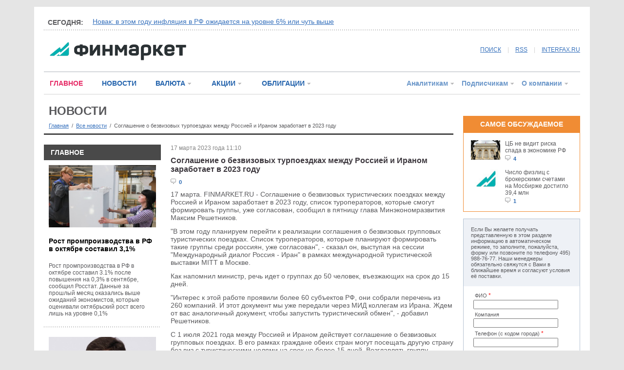

--- FILE ---
content_type: text/html
request_url: http://www.finmarket.ru/news/5915385
body_size: 49248
content:
<!DOCTYPE HTML PUBLIC "-//W3C//DTD HTML 4.01 Transitional//EN" "https://www.w3.org/TR/html4/loose.dtd">
<html prefix="og: https://ogp.me/ns#" prefix="article: https://ogp.me/ns/article#"><head>
<meta http-equiv="Content-Type" content="text/html; charset=windows-1251">
<link rel="stylesheet" type="text/css" href="/css/fm.css?ref=1">
<meta name="description" content=" - новости ">
<meta name="keywords" content="РФ Иран туристы визы">
<meta http-equiv="pragma" content="no-cache">
<script type="text/javascript" src="/js/common.js?v=1.0"></script>
<script type="text/javascript" src="/js/jquery.min.js"></script>

<meta property="og:url" content="https://www.finmarket.ru/news.asp?id=5915385" />
<meta property="og:description" content=" - новости" />
<meta property="og:site_name" content="Finmarket.ru" />
<meta property="og:locale" content="ru_RU" />
<meta property="og:type" content="article" />
<meta property="og:title" content="Соглашение о безвизовых турпоездках между Россией и Ираном заработает в 2023 году"/>
<meta property="og:image" content="https://www.finmarket.ru/img/logo_fm.gif" />
<meta property="article:section" content="Все новости"/>
<meta property="article:published_time" content="2023-03-17T11:10Z"/>
<meta property="article:tag" content="РФ"/>
<meta property="article:tag" content="Иран"/>
<meta property="article:tag" content="туристы"/>
<meta property="article:tag" content="визы"/>

<title>Соглашение о безвизовых турпоездках между Россией и Ираном заработает в 2023 году - ИА "Финмаркет"</title>
<link rel="alternate" type="application/rss+xml" title="Финмаркет - Главные новости" href="https://www.finmarket.ru/rss/mainnews.asp">
<link rel="alternate" type="application/rss+xml" title="Финмаркет - Новости" href="https://www.finmarket.ru/rss.asp">
<link rel="alternate" type="application/rss+xml" title="Финмаркет - Лента аналитики" href="https://www.finmarket.ru/rss/analytics.asp">
<link rel="alternate" type="application/rss+xml" title="Финмаркет - Мнения экспертов" href="https://www.finmarket.ru/rss/experts.asp">
</head>
<body bgcolor=white marginheight=0 marginwidth=0 topmargin=0 leftmargin=0>
	<script type="text/javascript">
		setTimeout("location.reload()", 300000);
	</script>	

<!-- <div class="top">.</div> -->
<div style="margin-top:7px;"></div>
<div style="position: absolute; top: 0; left: 0; width: 242px; border: 1px solid #adb2bb; z-index: 120; background: #ffffff; display: none; text-align: left;" id="menu_content"></div>


<!-- <script type="text/javascript" async="async" src="/RCL/CODE/adfox.asyn.code.ver3.js"> </script>
<script type="text/javascript" async="async" src="/RCL/CODE/adfox.asyn.code.scroll.js"> </script> -->

<script type="text/javascript">
$(document).ready(function() {
	$("body").on("click", function() {
		$("#menu_content").slideUp(200);
		g_OpenedMenuId = 0;
		for(var i = 0; i < 6; i++) {
			var o = document.getElementById("menu_" + i + "_arrow");
			if (o) o.src = "/img/mn_st1.gif";
		}
	});
	/*
	$(".linked_anchor").fancybox({
		'centerOnScroll': true,
		'overlayOpacity': 0.5,
		'titleShow': false,
		'transitionIn': 'fade',
		'transitionOut': 'fade',
		'overlayColor': '#000',
		'hideOnContentClick': true
	});
	$(".linked_image").fancybox({
		'type': 'image',
		'centerOnScroll': true,
		'overlayOpacity': 0.5,
		'titleShow': false,
		'transitionIn': 'fade',
		'transitionOut': 'fade',
		'overlayColor': '#000',
		'hideOnContentClick': true
	});
	*/
});

</script>

<div id="pl36_ban259"><style type="text/css">
#pl36_ban259, #pl36_ban259 .bee_fields_cont, .bee_fields_cont > div:first-child {position:relative;z-index:-1}
</style>
<div class="bee_fields_cont"></div> 
<!--AdFox START-->
<!--roden-media-->
<!--Площадка: Finmarket / Вторые страницы / Background-->
<!--Категория: <не задана>-->
<!--Тип баннера: BackGround-->
<div id="adfox_1480521858171"></div>
<script>
(function(w, n) {
    w[n] = w[n] || [];
    w[n].push({
        ownerId: 173858,
        containerId: 'adfox_1480521858171',
        params: {
            p1: 'blnen',
            p2: 'epdp',
            puid1: '',
            puid2: '',
            puid3: ''
        }
    });
})(window, 'adfoxAsyncParams');
</script>
</div>

<div id="pl13_ban248"><div style="margin: 0px auto;oveflow:hidden; max-width:1140px;">
<div style="z-index:99; position:relative;">
<!--AdFox START-->
<!--roden-media-->
<!--Площадка: Finmarket / Вторые страницы / Перетяжка-->
<!--Категория: <не задана>-->
<!--Тип баннера: Перетяжка 100%-->
<div id="adfox_1480522029313"></div>
<script>
(function(w, n) {
    w[n] = w[n] || [];
    w[n].push({
        ownerId: 173858,
        containerId: 'adfox_1480522029313',
        params: {
            p1: 'blaii',
            p2: 'y',
            puid1: '',
            puid2: '',
            puid3: ''
        }
    });
})(window, 'adfoxAsyncParams');
</script>
</div>
</div></div>


<div class="content">
	<div class="top">.</div>
	<div class="inner">.</div>
	<div class="head_spinner_block">
		<div class="head_spinner_title"><!--noindex-->СЕГОДНЯ:<!--/noindex--></div>
		<div class="head_spinner">
			<!-- крутилка -->
			<div id="head_spin_cur">&nbsp;</div>
			<div id="head_spin_next">&nbsp;</div>
		</div>
		<div class="split_dot side_margin">.</div>
	</div>
	<script type="text/javascript" src="/headspinner.asp"></script>
	<div class="head_logo">
		<!-- логотип и кнопки соц.сетей-->
		<div class="logo_box">
		<a href="/" style="margin-left: 12px;"><img src="/img/logo_fm.gif" width="280" height="38" border="0" /></a>
		</div>
		<div class="socnet_box" style="width: 640px;">
			<a href="/archive/" style="position: relative; top: -3px;">ПОИСК</a>
			<span class="v_split" style="top: -3px;">|</span>		
			<a href="/rss/mainnews.asp" target="_blank" style="position: relative; top: -3px;">RSS</a>
			<span class="v_split" style="top: -3px;">|</span>		
			<!--noindex--><a href="https://www.interfax.ru/" class="lnkblue" target="_blank" style="position: relative; top: -3px;"  rel="nofollow">INTERFAX.RU</a><!--/noindex-->
		</div>
	</div>
	<div class="split_1 side_margin">.</div>
	<div class="head_menu">
		<!-- главное меню сайта -->
		<div class="top_menu_left">
			<!-- текстовая часть-->
			<a href="/main/" class="top_menu_txt red">ГЛАВНОЕ</a>
			<!-- <a href="" class="top_menu_txt">Экономика</a>
			<a href="" class="top_menu_txt">Финансы</a>
			<a href="" class="top_menu_txt">Жизнь</a> -->
			<a href="/news/" class="top_menu_txt blue2">НОВОСТИ</a>
			<span id="menu_2"><a href="/currency/" class="top_menu_digit blue2">ВАЛЮТА</a><a href="" class="menu_dd" onclick="return MenuDropDown(2, event)"><img src="/img/mn_st1.gif" width="12" height="12" border="0" id="menu_2_arrow" /></a></span>
			<span id="menu_3"><a href="/shares/" class="top_menu_digit blue2">АКЦИИ</a><a href="" class="menu_dd" onclick="return MenuDropDown(3, event)"><img src="/img/mn_st1.gif" width="12" height="12" border="0" id="menu_3_arrow"  /></a></span>
			<span id="menu_4"><a href="/bonds/" class="top_menu_digit blue2">ОБЛИГАЦИИ</a><a href="" class="menu_dd" onclick="return MenuDropDown(4, event)"><img src="/img/mn_st1.gif" width="12" height="12" border="0" id="menu_4_arrow"  /></a></span>
			
		</div>
		<div class="top_menu_right">
			<!-- цифровая часть-->
			<span id="menu_5"><a href="/database/" class="top_menu_digit lblue">Аналитикам</a><a href="" class="menu_dd" onclick="return MenuDropDown(5, event)"><img src="/img/mn_st1.gif" width="12" height="12" border="0" id="menu_5_arrow"  /></a></span>
			<span id="menu_6"><a href="/x/" class="top_menu_digit lblue">Подписчикам</a><a href="" class="menu_dd" onclick="return MenuDropDown(6, event)"><img src="/img/mn_st1.gif" width="12" height="12" border="0" id="menu_6_arrow"/></a></span>
			<span id="menu_7"><a href="/about/" class="top_menu_digit lblue">О компании</a><a href="" class="menu_dd" onclick="return MenuDropDown(7, event)"><img src="/img/mn_st1.gif" width="12" height="12" border="0" id="menu_7_arrow"/></a></span>
		</div>
	</div>

	<div class="main">
	
	
		<div class="split_2" style="margin-bottom: 10px;">.</div>
		<div class="left_wide">
		<!-- центральная часть -->
			<a href=/news/ style="text-decoration: none;"><div class="section_title">НОВОСТИ</div></a>			

			<div class="pagepath"><div style="margin-top: 10px; font-size: 11px;"><a href="/" class="fs11">Главная</a> &nbsp;/&nbsp; <a href="/news/" class="fs11">Все новости</a> &nbsp;/&nbsp; <span class="fs11"> Соглашение о безвизовых турпоездках между Россией и Ираном заработает в 2023 году</span></div></div>	
	
	

			<div class="split_3" style="margin: 10px 0px 20px 0px;">.</div>
			<div class="left_240">
			
<div id="pl18_ban252"><!--AdFox START-->
<!--roden-media-->
<!--Площадка: Finmarket / Вторые страницы / 240х120_новый ФМ-->
<!--Категория: <не задана>-->
<!--Тип баннера: 240х120_новый ФМ-->
<div id="adfox_1480590235980"></div>
<script>
(function(w, n) {
    w[n] = w[n] || [];
    w[n].push({
        ownerId: 173858,
        containerId: 'adfox_1480590235980',
        params: {
            p1: 'blaik',
            p2: 'etmb',
            puid1: '',
            puid2: '',
            puid3: ''
        }
    });
})(window, 'adfoxAsyncParams');
</script>
</div>

<div id="pl70_ban264"><div>
<!--AdFox START-->
<!--roden-media-->
<!--Площадка: Finmarket / Вторые страницы / ТГБ слева-->
<!--Категория: <не задана>-->
<!--Тип баннера: ТГБ на новом ФМ слева-->
<div id="adfox_1488367063495410"></div>
<script>
(function(w, n) {
    w[n] = w[n] || [];
    w[n].push({
        ownerId: 173858,
        containerId: 'adfox_1488367063495410',
        params: {
            p1: 'buxpo',
            p2: 'fjks',
            puid1: '',
            puid2: '',
            puid3: ''
        }
    });
})(window, 'adfoxAsyncParams');
</script>
</div>
<div>
<!--AdFox START-->
<!--roden-media-->
<!--Площадка: Finmarket / Вторые страницы / ТГБ слева-->
<!--Категория: <не задана>-->
<!--Тип баннера: ТГБ на новом ФМ слева-->
<div id="adfox_1488367063225390"></div>
<script>
(function(w, n) {
    w[n] = w[n] || [];
    w[n].push({
        ownerId: 173858,
        containerId: 'adfox_1488367063225390',
        params: {
            p1: 'buxpo',
            p2: 'fjks',
            puid1: '',
            puid2: '',
            puid3: ''
        }
    });
})(window, 'adfoxAsyncParams');
</script>
</div></div>
<div class="block_brown_head"><a href="/main/">ГЛАВНОЕ</a></div><div class="article_ans"><div class="img240"><a href="/main/article/6517840"><img src="https://fmimg.finmarket.ru/nws13/261125/tass7-1.jpg" width="220" border="0" /></a></div><div class="title"><a href="/main/article/6517840">Рост промпроизводства в РФ в октябре составил 3,1%</a></div><div class="announce"><a href="/main/article/6517840">Рост промпроизводства в РФ в октябре составил 3.1% после повышения на 0,3% в сентябре, сообщил Росстат. Данные за прошлый месяц оказались выше ожиданий экономистов, которые оценивали октябрьский рост всего лишь на уровне 0,1%</a></div></div><div class="split_dot" style="margin:20px 0px;">&nbsp;</div><div class="article_ans"><div class="img240"><a href="/main/article/6523939"><img src="https://fmimg.finmarket.ru/nws13/051225/tass4-1.jpg" width="220" border="0" /></a></div><div class="title"><a href="/main/article/6523939">Новак: в этом году инфляция в РФ ожидается на уровне 6% или чуть выше</a></div><div class="announce"><a href="/main/article/6523939">Инфляция в РФ замедляется быстрыми темпами, в 2025 году ожидается на уровне 6%, может, чуть выше, озвучил журналистам текущие оценки правительства вице-премьер РФ Александр Новак.
	"Инфляция замедляется быстрыми темпами. За последнюю неделю она...</a></div></div><div class="split_dot" style="margin:20px 0px;">&nbsp;</div><div class="article_ans"><div class="img240"><a href="/main/article/6523722"><img src="https://fmimg.finmarket.ru/nws13/051225/tass1-1.jpg" width="220" border="0" /></a></div><div class="title"><a href="/main/article/6523722">Каков потенциал наращивания российского госдолга </a></div><div class="announce"><a href="/main/article/6523722">Эксперты оценили потенциал наращивания российского госдолга и возможности его обслуживания по сравнению с другими странами мира. Россия может удерживать "безопасный" уровень госдолга в диапазоне 90-100% от ВВП, оценили аналитики Центрального...</a></div></div><div class="split_dot" style="margin:20px 0px;">&nbsp;</div><div class="article_ans"><div class="img240"><a href="/main/article/6523743"><img src="https://fmimg.finmarket.ru/nws13/051225/tass2-1.jpg" width="220" border="0" /></a></div><div class="title"><a href="/main/article/6523743">Рост просроченных долгов грозит банковским кризисом</a></div><div class="announce"><a href="/main/article/6523743">В России усиливаются риски системного банковского кризиса на фоне роста просроченных кредитов, предупреждают аналитики Центра макроэкономического анализа и краткосрочного прогнозирования (ЦМАКП), пишут "Известия".
	Системный банковский кризис может...</a></div></div><div class="split_dot" style="margin:20px 0px;">&nbsp;</div>
			</div>
			<div class="center_column">
				
			
				<div class="news_content" itemscope itemtype="https://schema.org/Article">
					<span class="date">17 марта 2023 года 11:10</span>
					<h1 class="title" itemprop="name">Соглашение о безвизовых турпоездках между Россией и Ираном заработает в 2023 году</h1>
					
					<table cellspacing="0" cellpadding="0" border="0" style="margin-bottom:10px;"><tr>
						<td width="40" class="blue fs11"><img src="/img/comment.gif" title="Комментариев" width="11" height="11" border="0"> &nbsp;<b>0</b></td>
						<td width=150>&nbsp;</td>
					</tr></table>
					
					<div class="body" itemprop="articleBody">	17 марта. FINMARKET.RU - Соглашение о безвизовых туристических поездках между Россией и Ираном заработает в 2023 году, список туроператоров, которые смогут формировать группы, уже согласован, сообщил в пятницу глава Минэкономразвития Максим Решетников.
<p></p>	"В этом году планируем перейти к реализации соглашения о безвизовых групповых туристических поездках. Список туроператоров, которые планируют формировать такие группы среди россиян, уже согласован", - сказал он, выступая на сессии "Международный диалог Россия - Иран" в рамках международной туристической выставки MITT в Москве.
<p></p>	Как напомнил министр, речь идет о группах до 50 человек, въезжающих на срок до 15 дней.
<p></p>	"Интерес к этой работе проявили более 60 субъектов <strong>РФ</strong>, они собрали перечень из 260 компаний. И этот документ мы уже передали через МИД коллегам из Ирана. Ждем от вас аналогичный документ, чтобы запустить туристический обмен", - добавил Решетников.
<p></p>	С 1 июля 2021 года между Россией и Ираном действует соглашение о безвизовых групповых поездках. В его рамках граждане обеих стран могут посещать другую страну без виз с туристическими целями на срок не более 15 дней. Возглавлять группу должен представитель направившей ее туристической организации. Во время пребывания на территории другой страны поездка должна проходить только в составе группы.
<p></p>	Заместитель министра туризма, культурного наследия и ремесел Ирана Алиасгар Шалбафиян сообщил, что уже сейчас российские <strong>туристы</strong> могут получать <strong>визы</strong> в аэропорту по прибытии в <strong>Иран</strong>.
<p></p>	Решетников также отметил, что альтернативным альтернативным механизмом для быстрой организации путешествия в Россию иностранных туристов должна стать электронная виза.
<p></p>	"Планируем возобновить выдачу этих виз, чтобы все желающие могли оформить документ, не выходя из дома", - подчеркнул он.</div>
					<br>
					<div>
						<div style="float:left; width:45%;" class="date">Опубликовано ИА "Финмаркет"</div>
						<div style="float:right; width:45%;text-align:right; margin-right:30px;" class="fs11">
							&nbsp;
						</div>
						<div class="clear">&nbsp;</div>
					</div>
					
					<div class="split_1" style="margin:10px 0px;">.</div><div id="keywords"><b>Ключевые слова: &nbsp; &nbsp;</b><a href="/tags.asp?tag=%D0%D4"><strong>РФ</strong></a>, &nbsp;<a href="/tags.asp?tag=%C8%F0%E0%ED"><strong>Иран</strong></a>, &nbsp;<a href="/tags.asp?tag=%F2%F3%F0%E8%F1%F2%FB"><strong>туристы</strong></a>, &nbsp;<a href="/tags.asp?tag=%E2%E8%E7%FB"><strong>визы</strong></a></div><br>
<div id="pl25_ban270"><script>
function yandex_580(w, d, n, s, t) {
    w[n] = w[n] || [];
    w[n].push(function() {
        Ya.Direct.insertInto(28172, "yandex_ad_grid", {
            ad_format: "direct",
            font_size: 1,
            font_family: "arial",
            type: "grid",
            border_type: "ad",
            limit: 4,
            title_font_size: 1,
            links_underline: true,
            site_bg_color: "FFFFFF",
            header_bg_color: "FFFFFF",
            bg_color: "FFFFFF",
            border_color: "F08C34",
            title_color: "2262AC",
            url_color: "007700",
            text_color: "000000",
            hover_color: "2262AC",
            sitelinks_color: "2262AC",
            no_sitelinks: true
        });
    });
    t = d.getElementsByTagName("script")[0];
    s = d.createElement("script");
    s.src = "//an.yandex.ru/system/context.js";
    s.type = "text/javascript";
    s.async = true;
    t.parentNode.insertBefore(s, t);
}

</script>




<!--AdFox START-->
<!--roden-media-->
<!--Площадка: Finmarket / Вторые страницы / 100%*240 середина ФМ-->
<!--Категория: <не задана>-->
<!--Тип баннера: 100%х240 середина-->
<div id="adfox_1481550135518665"></div>
<div id="yandex_ad_grid"></div>
<script>
    (function(w, n) {
    w[n] = w[n] || [];
    w[n].push({
 ownerId: 173858,
        containerId: 'adfox_1481550135518665',
        params: {
            p1: 'bsuaj',
            p2: 'etsw',
            puid1: '',
            puid2: '',
            puid3: ''
        },
		onStub: function() { yandex_580(window, document, "yandex_context_callbacks"); }
        }
   );
})(window, 'adfoxAsyncParams');

</script></div>

						<a id=addcmn name=addcmn>&nbsp;</a>
						<div class="line_menu">
							<div class="splitter" style="width: 10px;">.</div>
							<div id="div_comm" class="item_active"><a onclick="show_comments('div_comm');return false;" class="nu black fs11" onfocus="blur()">КОММЕНТАРИИ (0)</a></div>
							<div class="splitter">.</div>
							
							<div class="splitter" style="width: 424px;">.</div>
							
						</div>
						<div style="clear:both;"></div>
						<div id="div_descl" style="padding:20px;padding-bottom:0px;" class="date">
							Мнение посетителей сайта, оставляющих свои комментарии на новости и статьи, может не совпадать с мнением редакции ИА «Финмаркет», и за содержание комментариев ИА «Финмаркет» ответственности не несет. При этом агентство оставляет за собой право модерировать и удалять любые комментарии посетителей сайта.<br>
						</div>
						
				</div>
			
				<div class="clear">&nbsp;</div>
				<div class="split_3" style="margin: 20px 0px">.</div>
			
				
				
				<div class="ind_article">
					
						<div class="newsindex_title" style="margin-top:0px; margin-bottom:15px;"><a>НОВОСТИ</a><img src="/img/mn_st2.gif"></div>
						<span class="date">07 декабря 2025 года 17:58</span><div class="title"><a href="/news/6524585">С нового года в РФ вырастут МРОТ, пенсии и социальные выплаты</a></div><div class="lead">В России в следующем году вырастут минимальный размер оплаты труда (МРОТ), пенсии и социальные выплаты, госрасходы на поддержку участников СВО и семей с детьми, а также произойдут налоговые изменения, пишет "Российская газета".
<p></p>	Так, с 1 января 2026 года МРОТ вырастет до... &nbsp; &nbsp;<a href="/news/6524585">читать дальше</a></div><div class="split_2" style="margin:20px 0px;">.</div>
<span class="date">07 декабря 2025 года 17:03</span><div class="title"><a href="/database/news/6524583">В московском Марьине начали строить детский сад на 350 человек</a></div><div class="lead">В московском Марьине на Иловайской улице началось строительство детского сада для 350 детей, сообщил мэр столицы Сергей Собянин.
<p></p>	"Здание будет сложной многогранной формы с поворотной секцией и яркими рельефными фасадами. Предусмотрены многофункциональный музыкальный и... &nbsp; &nbsp;<a href="/database/news/6524583">читать дальше</a></div><div class="split_2" style="margin:20px 0px;">.</div>
<span class="date">07 декабря 2025 года 16:18</span><div class="title"><a href="/news/6524549">С 2026 года в РФ вступит в силу обновленный классификатор профессий.</a></div><div class="lead">С 1 января 2026 года в России вступит в силу обновленный Общероссийский классификатор профессий. Документ, утвержденный Росстандартом, заменит устаревший классификатор и официально закрепит ряд современных профессий, которые появились вместе с цифровой трансформацией экономики,... &nbsp; &nbsp;<a href="/news/6524549">читать дальше</a></div><div class="split_2" style="margin:20px 0px;">.</div>
<span class="date">07 декабря 2025 года 13:14</span><div class="title"><a href="/database/news/6524515">В четырех районах Москвы обновили прогулочные пространства</a></div><div class="lead">Мэр Москвы Сергей Собянин сообщил об обновлении прогулочных пространств в Беговом районе, Косино-Ухтомском, в Некрасовке и на Черноморском бульваре. "Обновили сразу несколько прогулочных пространств в разных районах столицы", - написал мэр в своем телеграм-канале в... &nbsp; &nbsp;<a href="/database/news/6524515">читать дальше</a></div><div class="split_2" style="margin:20px 0px;">.</div>
<span class="date">07 декабря 2025 года 12:17</span><div class="title"><a href="/news/6524511">"Абрау-Дюрсо" будет производить в Индии винные напитки</a></div><div class="lead">Компания "Абрау-Дюрсо", ведущий производитель игристых вин в РФ, намерена сотрудничать с индийской IndoBevs и на первом этапе локализовать производство в Индии винных напитков.
<p></p>	Меморандум о взаимопонимании по сотрудничеству в области производства алкогольной продукции... &nbsp; &nbsp;<a href="/news/6524511">читать дальше</a></div><div class="split_2" style="margin:20px 0px;">.</div>
<span class="date">07 декабря 2025 года 11:35</span><div class="title"><a href="/database/news/6524477">В районе Очаково-Матвеевском Москвы построят технопарк по программе КРТ</a></div><div class="lead">Технопарк планируется построить в районе Очаково-Матвеевское на западе Москвы в рамках проекта комплексного развития территории (КРТ). Соответствующий проект решения опубликован на сайте mos.ru, сообщает пресс-служба градостроительного комплекса столицы.
<p></p>	"Проект КРТ... &nbsp; &nbsp;<a href="/database/news/6524477">читать дальше</a></div><div class="split_2" style="margin:20px 0px;">.</div>
<span class="date">07 декабря 2025 года 10:43</span><div class="title"><a href="/news/6524506">Правительство дополнительно направит около 550 млн руб. на подготовку кадров для АПК</a></div><div class="lead">Правительство РФ дополнительно направит 547,6 млн рублей на подготовку кадров для АПК.
<p></p>	Как сообщается в пресс-релизе кабмина, соответствующее распоряжение подписал премьер-министр Михаил Мишустин. 
<p></p>	О потребности в дополнительных средствах, необходимых для... &nbsp; &nbsp;<a href="/news/6524506">читать дальше</a></div><div class="split_2" style="margin:20px 0px;">.</div>
<span class="date">07 декабря 2025 года 09:37</span><div class="title"><a href="/database/news/6524475">К 2030 году объем частных инвестиций в ОЭЗ "Эльбрус" превысит 35 млрд руб.</a></div><div class="lead">На всесезонном горнолыжном курорте Эльбрус в Кабардино-Балкарии развивают свои проекты 29 резидентов особой экономической зоны (ОЭЗ), объем заявленных инвестиций составит более 35 млрд рублей к 2030 году, сообщает пресс-служба Минэкономразвития.
<p></p>	"Формируется... &nbsp; &nbsp;<a href="/database/news/6524475">читать дальше</a></div><div class="split_2" style="margin:20px 0px;">.</div>
<span class="date">07 декабря 2025 года 09:02</span><div class="title"><a href="/currency/news/6524474">ЦБ РФ установил курс доллара США с 6 декабря в размере 76,0937 руб., евро - 88,7028 руб.</a></div><div class="lead">Официальный курс доллара США, установленный Центральным банком с 6 декабря, составляет 76,0937 руб. По сравнению с предыдущим значением курс снизился на 87,71 коп.
<p></p>	Официальный курс евро, установленный Центральным банком с 6 декабря, составляет 88,7028 руб. По сравнению...</div><div class="split_2" style="margin:20px 0px;">.</div>
<span class="date">06 декабря 2025 года 17:28</span><div class="title"><a href="/database/news/6524465">В этом году спрос на обучение с помощью центра "Профессии будущего" в Москве вырос в 2,5 раза</a></div><div class="lead">Мэр Москвы Сергей Собянин рассказал о результатах работы центра инновационных кадровых сервисов "Профессии будущего" за два года. "Спрос на обучение в нём вырос в 2,5 раза в этом году. Новую специальность освоили уже 70 тысяч человек, из них 50 тысяч - только в 2025-м", -... &nbsp; &nbsp;<a href="/database/news/6524465">читать дальше</a></div><div class="split_2" style="margin:20px 0px;">.</div>
<span class="date">06 декабря 2025 года 16:19</span><div class="title"><a href="/database/news/6524462">Правительство выделило дополнительно 150 млн руб. на завершение строительства лицея в Ульяновске</a></div><div class="lead">На завершение строительства второго корпуса лицея №100 в Ульяновске из резервного фонда кабмина будет дополнительно направлено 150 млн рублей. Соответствующее распоряжение подписал премьер-министр Михаил Мишустин, сообщается на сайте правительства.
<p></p>	Возводимое здание... &nbsp; &nbsp;<a href="/database/news/6524462">читать дальше</a></div><div class="split_2" style="margin:20px 0px;">.</div>
<span class="date">06 декабря 2025 года 15:12</span><div class="title"><a href="/database/news/6524436">ВВП Туркменистана в январе-ноябре вырос на 6,3%</a></div><div class="lead">Рост ВВП Туркменистана за январь-ноябрь составил 6,3%, сообщает в субботу газета "Нейтральный Туркменистан" со ссылкой на вице-премьера страны Ходжамырата Гелдимырадова. Вице-премьер доложил о макроэкономических показателях за 11 месяцев текущего года на заседании правительства... &nbsp; &nbsp;<a href="/database/news/6524436">читать дальше</a></div><div class="split_2" style="margin:20px 0px;">.</div>
<span class="date">06 декабря 2025 года 14:07</span><div class="title"><a href="/database/news/6524435">Более десяти регионов получат компенсации на тушение лесных пожаров</a></div><div class="lead">Правительство РФ возместит регионам расходы на тушение лесных пожаров и обеспечение мониторинга пожарной опасности в лесах, сообщает в субботу пресс-служба правительства.
<p></p>	"На возмещение затрат по ликвидации лесных пожаров ряду российских регионов будет выделено около... &nbsp; &nbsp;<a href="/database/news/6524435">читать дальше</a></div><div class="split_2" style="margin:20px 0px;">.</div>
<span class="date">06 декабря 2025 года 12:46</span><div class="title"><a href="/database/news/6524432">Бизнесу в приграничье Курской области продлят отсрочки по уплате налогов и страховых взносов</a></div><div class="lead">Первый вице-премьер РФ Денис Мантуров провёл очередное совещание по оказанию помощи Курской области, работа по восстановлению ее социально-экономического потенциала ведётся в рамках программы восстановления и развития приграничных регионов, сообщается на сайте... &nbsp; &nbsp;<a href="/database/news/6524432">читать дальше</a></div><div class="split_2" style="margin:20px 0px;">.</div>
<span class="date">06 декабря 2025 года 11:57</span><div class="title"><a href="/database/news/6524430">Три региона Северного Кавказа получат 1,5 млрд руб. на развитие инфраструктуры ЖКХ</a></div><div class="lead">Более 1,5 млрд рублей будет выделено из резерва правительства РФ на развитие инфраструктуры ЖКХ в трех регионах Северного Кавказа, сообщила в субботу пресс-служба правительства России.
<p></p>	"До конца 2025 года на реализацию программ устойчивого развития предприятий... &nbsp; &nbsp;<a href="/database/news/6524430">читать дальше</a></div><div class="split_2" style="margin:20px 0px;">.</div>
<span class="date">06 декабря 2025 года 10:53</span><div class="title"><a href="/news/6524385">Минтруд РФ разработал проект приказа, утверждающий перечень работ, которыми запрещено заниматься несовершеннолетним </a></div><div class="lead">Минтруд РФ разработал проект приказа, утверждающий перечень работ, которыми запрещено заниматься несовершеннолетним сотрудникам. Соответствующий документ размещен в пятницу на портале проектов нормативных правовых актов для общественного обсуждения, которое завершится 19... &nbsp; &nbsp;<a href="/news/6524385">читать дальше</a></div><div class="split_2" style="margin:20px 0px;">.</div>

				</div>	
				<div class="pgnav">
<div class="title" style="width: 120px;">Страница 1 из 19</div>
<div class="sep">.</div>
<div class="active"><a href="/news/?nt=0&pg=1">1</a></div>
<div class="sep">.</div>
<div><a href="/news/?nt=0&pg=2">2</a></div>
<div class="sep">.</div>
<div><a href="/news/?nt=0&pg=3">3</a></div>
<div class="sep">.</div>
<div><a href="/news/?nt=0&pg=4">4</a></div>
<div class="sep">.</div>
<div><a href="/news/?nt=0&pg=5">5</a></div>
<div class="sep">.</div>
<div><a href="/news/?nt=0&pg=6">6</a></div>
<div class="sep">.</div>
<div><a href="/news/?nt=0&pg=7">7</a></div>
<div class="sep">.</div>
<div><a href="/news/?nt=0&pg=8">8</a></div>
<div class="sep">.</div>
<div><a href="/news/?nt=0&pg=9">9</a></div>
<div class="sep">.</div>
<div><a href="/news/?nt=0&pg=10">10</a></div>
<div class="sep">.</div>
<div class="arrow"><a href="/news/?nt=0&pg=2"><img src="/img/s_gr_next.gif" width="4" height="7" border="0" /></a></div>
</div>

                <br />
                <div style="border: 1px solid #d2d2d2; padding: 20px;">
<span style="font-size: 16px; font-weight: bold; color: #59595c;">ПОДПИСКА НА РАССЫЛКУ АНАЛИТИКИ ФИНМАРКЕТ:</span><br /><br />
<form action="/subscriberequest.asp" name="frmSubscribe" id="frmSubscribe" method="post" style="margin: 0px;">
E-mail: <input type="text" name="email" style="width: 140px;" maxlength="50" />&nbsp;&nbsp;&nbsp;
Код: <input type="text" name="seccode" style="width: 60px;" maxlength="50" />
<img src="/digit.asp?sess=emsdigit" id="frmSubscribeSecCode" width="100" height="38" align="absmiddle" />&nbsp;&nbsp;&nbsp;
<input type="submit" class="form_blue_button" style="width: 120px;" value="подписаться" onclick="this.enabled = false;">
</form>
</div>

			</div>
			
		</div>
		<div class="right_column" id="adf_rod">
			<!-- правая колонка -->
			
<div id="pl19_ban254"><!--AdFox START-->
<!--roden-media-->
<!--Площадка: Finmarket / Главная страница / 240х400_верх-->
<!--Категория: <не задана>-->
<!--Тип баннера: 240x400js-->
<div id="adfox_1480520112683"  class="yatag_ban"></div>
<script>
 setTimeout (function() {
(function(w, n) {
    w[n] = w[n] || [];
    w[n].push([{
        ownerId: 173858,
        containerId: 'adfox_1480520112683',
        params: {
            p1: 'blaip',
            p2: 'emwl',
            puid1: '',
            puid2: '',
            puid3: ''
        },
onRender: function () { document.querySelector('[id*=_ban254]').setAttribute('style','margin-bottom:20px;');}
    }]);
})(window, 'adfoxAsyncParamsScroll')},500);
</script>
</div>

<div id="pl22_ban253"><div>
<!--AdFox START-->
<!--roden-media-->
<!--Площадка: Finmarket / Вторые страницы / ТГБ-->
<!--Категория: <не задана>-->
<!--Тип баннера: ТГБ 2-->
<div id="adfox_1486375714568677"></div>
<script>
(function(w, n) {
    w[n] = w[n] || [];
    w[n].push({
        ownerId: 173858,
        containerId: 'adfox_1486375714568677',
        params: {
            p1: 'blaim',
            p2: 'emxu',
            puid1: '',
            puid2: '',
            puid3: ''
        }
    });
})(window, 'adfoxAsyncParams');
</script>
</div>

<div>
<!--AdFox START-->
<!--roden-media-->
<!--Площадка: Finmarket / Вторые страницы / ТГБ-->
<!--Категория: <не задана>-->
<!--Тип баннера: ТГБ 2-->
<div id="adfox_148637571476254"></div>
<script>
(function(w, n) {
    w[n] = w[n] || [];
    w[n].push({
        ownerId: 173858,
        containerId: 'adfox_148637571476254',
        params: {
            p1: 'blaim',
            p2: 'emxu',
            puid1: '',
            puid2: '',
            puid3: ''
        }
    });
})(window, 'adfoxAsyncParams');
</script>
</div>

<div>
<!--AdFox START-->
<!--roden-media-->
<!--Площадка: Finmarket / Вторые страницы / ТГБ-->
<!--Категория: <не задана>-->
<!--Тип баннера: ТГБ 2-->
<div id="adfox_1486375714483452"></div>
<script>
(function(w, n) {
    w[n] = w[n] || [];
    w[n].push({
        ownerId: 173858,
        containerId: 'adfox_1486375714483452',
        params: {
            p1: 'blaim',
            p2: 'emxu',
            puid1: '',
            puid2: '',
            puid3: ''
        }
    });
})(window, 'adfoxAsyncParams');
</script>
</div>

<div>
<!--AdFox START-->
<!--roden-media-->
<!--Площадка: Finmarket / Вторые страницы / ТГБ-->
<!--Категория: <не задана>-->
<!--Тип баннера: ТГБ 2-->
<div id="adfox_1486375714501323"></div>
<script>
(function(w, n) {
    w[n] = w[n] || [];
    w[n].push({
        ownerId: 173858,
        containerId: 'adfox_1486375714501323',
        params: {
            p1: 'blaim',
            p2: 'emxu',
            puid1: '',
            puid2: '',
            puid3: ''
        }
    });
})(window, 'adfoxAsyncParams');
</script>
</div>

<script>
setInterval(function() {
  var listAdfoxTgb = [
'adfox_1486375714568677',
'adfox_148637571476254',
'adfox_1486375714483452',
'adfox_1486375714501323'
];

for (var i = 0; i < listAdfoxTgb.length; i++) {
   window.Ya.adfoxCode.reload(listAdfoxTgb[i]);
}
}, 30000);
</script></div>

<div id="pl58_ban125"><!-- Яндекс.Директ -->
<div id="yandex_ad"></div>
<script type="text/javascript">
(function(w, d, n, s, t) {
    w[n] = w[n] || [];
    w[n].push(function() {
        Ya.Direct.insertInto(28172, "yandex_ad", {
            ad_format: "direct",
            font_size: 1,
            font_family: "arial",
            type: "vertical",
            border_type: "ad",
            limit: 2,
            title_font_size: 1,
            links_underline: true,
            site_bg_color: "FFFFFF",
            header_bg_color: "FFFFFF",
            bg_color: "FFFFFF",
            border_color: "F08C34",
            title_color: "2262AC",
            url_color: "007700",
            text_color: "000000",
            hover_color: "2262AC",
            sitelinks_color: "2262AC",
            no_sitelinks: true
        });
    });
    t = d.getElementsByTagName("script")[0];
    s = d.createElement("script");
    s.src = "//an.yandex.ru/system/context.js";
    s.type = "text/javascript";
    s.async = true;
    t.parentNode.insertBefore(s, t);
})(window, document, "yandex_context_callbacks");
</script><br></div>

<div id="pl23_ban255"><!--AdFox START-->
<!--roden-media-->
<!--Площадка: Finmarket / Вторые страницы / 240х400_низ-->
<!--Категория: <не задана>-->
<!--Тип баннера: 240x400js-->
<div id="adfox_1481012596519215" class="yatag_ban"></div>
<script>
(function(w, n) {
    w[n] = w[n] || [];
    w[n].push({
        ownerId: 173858,
        containerId: 'adfox_1481012596519215',
        params: {
            p1: 'blaio',
            p2: 'emwl',
            puid1: '',
            puid2: '',
            puid3: ''
        },
onRender: function () { document.querySelector('[id*=_ban255]').setAttribute('style','margin-bottom:20px;');}
    });
})(window, 'adfoxAsyncParams');
</script></div>
<div class="block_header fs14"  style="background:#F08C34;">САМОЕ ОБСУЖДАЕМОЕ</div><div class="block_content" style="border:1px solid #F08C34;"><div style="padding-bottom:15px;"><div style="float:left; width:60px; margin-right:10px;"><a href="/main/article/6522945"><img src="https://fmimg.finmarket.ru/nws13/041225/tass5-1.jpg" width="60" height="40" border="0"></a></div><div style="float:right; width:138px;"><a href="/main/article/6522945" class="black nu">ЦБ не видит риска спада в экономике РФ</a><br><div class="blue fs11" style="margin-top:3px;"><img src="/img/comment.gif" title="Комментариев" width="11" height="11" border="0"> &nbsp;<b>4</b></div></div><div style="clear:both;"></div></div><div style="padding-bottom:15px;"><div style="float:left; width:60px; margin-right:10px;"><a href="/news/6506652"><img src="/img/picm.jpg" width="60" height="40" border="0"></a></div><div style="float:right; width:138px;"><a href="/news/6506652" class="black nu">Число физлиц с брокерскими счетами на Мосбирже достигло 39,4 млн</a><br><div class="blue fs11" style="margin-top:3px;"><img src="/img/comment.gif" title="Комментариев" width="11" height="11" border="0"> &nbsp;<b>1</b></div></div><div style="clear:both;"></div></div></div><br><div style="border: 1px solid #b6c3d3;"><div style="padding:15px; background: #EEF1F6;" class="fs11">Если Вы желаете получать представленную в этом разделе информацию в автоматическом режиме, то заполните, пожалуйста, форму или позвоните по телефону 495) 988-76-77. Наши менеджеры обязательно свяжутся с Вами в ближайшее время и согласуют условия её поставки.</div><div style="padding:10px 20px;"><div id="status" style="margin-bottom:10px;display:none;" align="center"></div><form name=rtesta onsubmit="SendForm('/ur_submit.asp', 'rtesta'); return false;"><input type=hidden name=pgid value=NwsAll><input type=hidden name=cod value=730><input type=hidden name=query value="id%3D5915385"><div id="label">&nbsp;ФИО <span style="color:red">*</span></div><div id="input"><input type="text" size="15" maxlength="50" name="fio" id="fio" required="true" value=""></div><div id="label">&nbsp;Компания</div><div id="input"><input type="text" size="15" maxlength="50" name="company" id="company" value=""></div><div id="label">&nbsp;Телефон (с кодом города) <span style="color:red">*</span></div><div id="input"><input type="text" size="15" maxlength="20" name="phone" id="phone" required="true" value=""></div><div id="label">&nbsp;E-Mail</div><div id="input"><input type="email" size="15" maxlength="100" name="email" id="email" value=""></div><div id="label">&nbsp;Защита</div><div style="margin-top:2px;"><div style="float:left;margin-right:8px;"><img id="digit_img" src="/digit.asp?sess=urdigit" height="38" border="0" align="middle"></div><div id="label">введите код, указанный на картинке</div></div><div id="input"><input type="text" name="defdigit" size="15" maxlength="40" required="true" ></div><div style="margin-top:8px;"><input type="image" src="/img/but_send.gif" value="отправить"></div></form></div></div>
			<br>
		</div>
	</div>

	<div style="clear:both; height: 20px; line-height: 20px; font-size: 1px;">.</div>
</div>

<div style="width: 1140px; padding: 0px !important; display: inline-block; max-height: 300px; margin: 0px auto;">

<div id="pl75_ban268"><!--AdFox START-->
<!--roden-media-->
<!--Площадка: Finmarket / Вторые страницы / 100%x300 перетяжка в подвале-->
<!--Категория: <не задана>-->
<!--Тип баннера: 100%х300_низ страницы ИФ-->
<div id="adfox_1481628315145748"></div>
<script>
    (function(w, n) {
    w[n] = w[n] || [];
    w[n].push([{
        ownerId: 173858,
        containerId: 'adfox_1481628315145748',
        params: {
            p1: 'buwxy',
            p2: 'exmr',
            puid1: '',
            puid2: '',
            puid3: ''
        }
    }]);
})(window, 'adfoxAsyncParamsScroll');
</script></div>

</div>

<div style="width: 1140px; text-align: left; margin: 0px auto; background: #494949;" id="footer">


	
	<!-- футер -->
	<div style="height: 60px; margin: 0px 20px; line-height: 60px; display: inline-block;">
		<!-- лого и копирайт -->
		<div style="float: left; width: 345px;">
			<div style="margin-top: 20px;"><a href="/"><img src="/img/logo_ft2.gif" border="0" width="176" height="26" /></a></div>
		</div>
		<div style="float: right; clear: right; width: 755px; text-align: right;">
			<span style="color: #818181; font-size: 11px;">Copright &copy; 1991&mdash;2025. Все права защищены. &nbsp; | &nbsp; <a href="/lcz.asp" style="color: #818181; text-decoration: none; font-size: 11px;">Условия использования информации</a>&nbsp; | &nbsp; <a href="/verbot.asp" style="color: #818181; text-decoration: none; font-size: 11px;">Запрещено для детей</a></span>
		</div>
	</div>
	<div style="height: 36px; line-height: 36px; background: #3f3f3f;">
		<!-- меню главных разделов -->
		<div style="display: inline-block; margin: 0px 20px;">
			<div style="float: left; width: 460px;">
				<!-- текстовая часть-->
				<a href="/main/" style="text-decoration: none; font-size: 14px; font-weight: bold; margin-right: 20px; color: #e5e5e5;">Главное</a>
				<a href="/news/" style="text-decoration: none; font-size: 14px; font-weight: bold; margin-right: 20px; color: #e5e5e5;">Новости</a>
				<a href="/currency/" style="text-decoration: none; font-size: 14px; font-weight: bold; margin-right: 20px; color: #7ea0cc;">Валюта</a>
				<a href="/shares/" style="text-decoration: none; font-size: 14px; font-weight: bold; margin-right: 20px; color: #7ea0cc;">Акции</a>
				<a href="/bonds/" style="text-decoration: none; font-size: 14px; font-weight: bold; margin-right: 20px; color: #7ea0cc;">Облигации</a>
			</div>
			<div style="float: right; width: 610px; text-align: right;">
				<!-- цифровая часть-->
				
				<a href="/database/" style="text-decoration: none; font-size: 14px; font-weight: bold; margin-left: 20px; color: #ffc155;">Аналитикам</a>
				<a href="/x/" style="text-decoration: none; font-size: 14px; font-weight: bold; margin-left: 20px; color: #ffc155;">Подписчикам</a>
				<a href="/about/" style="text-decoration: none; font-size: 14px; font-weight: bold; margin-left: 20px; color: #ffc155;">О компании</a>
			</div>
		</div>
	</div>
	
	<div style="margin: 0px 20px;">
		<!-- контакты и кнопки соц.сетей -->
		<div style="margin: 20px 0px; display: inline-block;">
			<div style="float: left; width: 900px;">
			<span style="color: #e5e5e5; font-size: 11px;">	
				<a href="/polyt.asp" style="color: #e5e5e5; font-size: 11px; text-decoration: none;">Политика в отношении обработки и защиты персональных данных</a><br />
			Сайт Finmarket.ru (далее – сайт) использует файлы cookie. Продолжая работу с сайтом, Вы соглашаетесь на сбор и последующую <a href="/cookie.asp" style="color: #e5e5e5; text-decoration: none; font-size: 11px;" target="_blank">обработку файлов cookie</a>.<br /><br />
				<script type="text/javascript">
					document.write("Телефон редакции Финмаркет: (495) " + "988" + "-" + "76" + "-" + "77<br />");
				</script>
				<br />Адрес редакции: АО «Финмаркет», 127006, г. Москва, улица Тверская – Ямская 1-я, дом 2, строение 1, комната 2411.
			</span>	
			</div>				
			<div style=clear:both;></div>
			<br>
			<div style="float: left; width: 320px;">		
			<span style="color: #e5e5e5; font-size: 11px;">	
				E-Mail адрес редакции:</span>
				<a href="mailto:news@finmarket.ru" style="color: #e5e5e5; text-decoration: none; font-size: 11px;">news@finmarket.ru</a>
			</div>
			<!--<div style="float: left; width: 320px;">
			<span style="color: #e5e5e5; font-size: 11px;">	
				По вопросам партнерского сотрудничества<br /> </span>
				<a href="mailto:news@finmarket.ru" style="color: #e5e5e5; text-decoration: none; font-size: 11px;">news@finmarket.ru</a>
			</div> -->

			<div style=clear:both;></div>			
		</div>
	</div>
	<div class="split_2" style="margin: 0px 20px;">.</div>
	<div style="margin: 0px 20px;">
		<!-- № свидетельств и счетчики -->
		<div style="margin: 20px 0px; display: inline-block;">
			<div style="float: left; width: 900px;">
				<span style="color: #818181; font-size: 11px;">Сетевое издание «Информационное агентство «Финмаркет». Свидетельство о регистрации СМИ Эл № ФС77-64526 выдано Федеральной службой по надзору в сфере связи, информационных технологий и массовых коммуникаций 31 декабря 2015 года. Учредитель ООО "Инфоком". Главный редактор Журавская О.В.</span>
			</div>
			<div style="float: right; width: 200px; text-align: right;">
				<!--noindex-->
				<a href="//top100.rambler.ru/navi/7919/" target="_blank"  rel="nofollow"><img src=/img/top100.gif border=0 width=88 height=31></a><!--/noindex-->
				<!--noindex--><a href="//www.liveinternet.ru/click;finmarket.ru" target="_blank"><img src="//counter.yadro.ru/logo;finmarket.ru?44.6" title="LiveInternet" alt="" border="0" width="31" height="31"/></a><!--/noindex-->
			
				<!-- tns-counter.ru --> 
				<script language="JavaScript" type="text/javascript"> 
					var img = new Image();
					img.src = 'https://www.tns-counter.ru/V13a***R>' + document.referrer.replace(/\*/g,'%2a') + '*finmarket_ru/ru/UTF-8/tmsec=finmarket_total/' + Math.round(Math.random() * 1000000000);
				</script> 
				<noscript> 
					<img src="//www.tns-counter.ru/V13a****finmarket_ru/ru/UTF-8/tmsec=finmarket_total/2960016" width="1" height="1" alt="">
				</noscript> 
				<!--/ tns-counter.ru -->
			
				<!-- Yandex.Metrika counter -->
				<script type="text/javascript" >
					(function (d, w, c) {
						(w[c] = w[c] || []).push(function () {
							try {
								w.yaCounter22006777 = new Ya.Metrika({
									id: 22006777,
									clickmap: true,
									trackLinks: true,
									accurateTrackBounce: true,
									webvisor: true
								});
							} catch (e) { }
						});

						var n = d.getElementsByTagName("script")[0],
							s = d.createElement("script"),
							f = function () { n.parentNode.insertBefore(s, n); };
						s.type = "text/javascript";
						s.async = true;
						s.src = "https://mc.yandex.ru/metrika/watch.js";

						if (w.opera == "[object Opera]") {
							d.addEventListener("DOMContentLoaded", f, false);
						} else { f(); }
					})(document, window, "yandex_metrika_callbacks");
				</script>
				<noscript><div><img src="https://mc.yandex.ru/watch/22006777" style="position:absolute; left:-9999px;" alt="" /></div></noscript>
				<!-- /Yandex.Metrika counter -->
			</div>
		</div>
	</div>
</div>
<div style="height: 15px;">

</div>

<div id="pl34_ban257"><!--AdFox START-->
<!--roden-media-->
<!--Площадка: Finmarket / Вторые страницы / Фуллскрин-->
<!--Категория: <не задана>-->
<!--Тип баннера: FullScreen-->
<div id="adfox_1481012305801321"></div>
<script>
(function(w, n) {
    w[n] = w[n] || [];
    w[n].push({
        ownerId: 173858,
        containerId: 'adfox_1481012305801321',
        params: {
            p1: 'blmtv',
            p2: 'enli',
            puid1: '',
            puid2: '',
            puid3: ''
        }
    });
})(window, 'adfoxAsyncParams');
</script>

</div>


<!--LiveInternet counter-->
<script type="text/javascript">
	new Image().src = "//counter.yadro.ru/hit;interfax?r" + escape(document.referrer) + ((typeof(screen)=="undefined")?"" : ";s"+screen.width+"*"+screen.height+"*" + 		(screen.colorDepth?screen.colorDepth:screen.pixelDepth)) + ";u"+escape(document.URL) + ";h"+escape(document.title.substring(0,80)) + ";" +Math.random();
</script>
<!--/LiveInternet-->

<!-- begin of Top100 code -->  
<script id="top100Counter" type="text/javascript" src="//counter.rambler.ru/top100.jcn?7919">
</script>  
<noscript>
<img src="//counter.rambler.ru/top100.cnt?7919" alt="" width="1" height="1" border="0" />
</noscript>  
<!-- end of Top100 code -->

<!-- Rating@Mail.ru counter -->
<script type="text/javascript">
    var _tmr = window._tmr || (window._tmr = []);
    _tmr.push({ id: "2934452", type: "pageView", start: (new Date()).getTime() });
    (function (d, w, id) {
        if (d.getElementById(id)) return;
        var ts = d.createElement("script"); ts.type = "text/javascript"; ts.async = true; ts.id = id;
        ts.src = (d.location.protocol == "https:" ? "https:" : "http:") + "//top-fwz1.mail.ru/js/code.js";
        var f = function () { var s = d.getElementsByTagName("script")[0]; s.parentNode.insertBefore(ts, s); };
        if (w.opera == "[object Opera]") { d.addEventListener("DOMContentLoaded", f, false); } else { f(); }
    })(document, window, "topmailru-code");
</script><noscript><div>
<img src="//top-fwz1.mail.ru/counter?id=2934452;js=na" style="border:0;position:absolute;left:-9999px;" alt="" />
</div></noscript>
<!-- //Rating@Mail.ru counter -->
<script src="/js/sticky.js" type="text/javascript"></script>
<script src="https://yastatic.net/pcode/adfox/loader.js" crossorigin="anonymous" async></script>
</body></html>

--- FILE ---
content_type: text/javascript
request_url: http://www.finmarket.ru/js/sticky.js
body_size: 3292
content:

// Функция наиболее корректного определения координаты элемента, с учетом разных браузеров.
// На входе - элемент, координаты которого нужны
// На выходе - координаты элемента по оси Y 
function getOffsetRect(elem) {
	var box = elem.getBoundingClientRect();

    var body = document.body;
    var docElem = document.documentElement;

    var scrollTop = window.pageYOffset || docElem.scrollTop || body.scrollTop;
    var scrollLeft = window.pageXOffset || docElem.scrollLeft || body.scrollLeft;
    var clientTop = docElem.clientTop || body.clientTop || 0;
    var clientLeft = docElem.clientLeft || body.clientLeft || 0;


    var top = box.top + scrollTop - clientTop;
    var left = box.left + scrollLeft - clientLeft;

    return { top: Math.round(top), left: Math.round(left) }
}
	
	var globalID = "right_column"; // CLASS контейнера, что будет зафиксирован
	var stickyID = "stickyban";  // CLASS баннера, по который будет фиксация
	var footerID = "footer"; // ID подвала 

if(document.querySelectorAll("."+stickyID).length > 0) {
	var stickyBlock = document.querySelector("."+globalID); // Контейнер, который будет фиксироваться
	var stickyElem = document.querySelector("."+stickyID); // Контейнер, который будет фиксироваться
	var staticfooter = document.getElementById(footerID); // Блок подвала
	var fixTopElem = getOffsetRect(stickyElem).top; // Верхняя точка (статичная координата)
	var fixTop = getOffsetRect(stickyBlock).top; // Верхняя точка (статичная координата)
	var fixLeft = getOffsetRect(stickyBlock).left; 
	var fixHeight = stickyBlock.offsetHeight; // Высота блока (статичная координата)
	var fixBottom = getOffsetRect(staticfooter).top; // Нижняя точка (статичная координата)


	if (stickyBlock && staticfooter && stickyElem && (fixBottom - (fixTop + fixHeight) > 500)) { // Если подключаемые элементы существуют

		window.onresize = function () {
			stickyBlock.className = globalID;
			stickyBlock.style.left = '0px';
			window.scrollBy(0, 50);
			fixLeft = getOffsetRect(stickyBlock).left;
			stickyBlock.className = "s-on";
		}

		window.onscroll = function () { // Функция при прокрутке страницы

			doctop = Math.abs(document.body.getBoundingClientRect().top); // Модуль координат Y верхней границы страницы

			if (doctop < fixTopElem) { // Если прокручено меньше верхней точки блока
				stickyBlock.className = globalID; // Выключаем фиксацию
				stickyBlock.style.top = '0px'; // Возвращаем координаты
				stickyBlock.style.left = '0px';
			}
			else if (doctop > (fixBottom - fixHeight - 700)) { // Если прокручено больше, чем высота футера + высота блока + 700 пикселей	   
				if (stickyBlock.style.top == '0px' || stickyBlock.style.top == '-' + (fixTopElem - fixTop) + 'px') {
					stickyBlock.style.top = (doctop - fixTopElem) + 'px'; // Ставим текущую позицию (чтобы не было рывков)
				}
				stickyBlock.style.left = '0px';
				stickyBlock.className = globalID; // Выключаем фиксацию
			}
			else if (doctop > fixTopElem) { // Если прокручено больше верхней точки блока
				stickyBlock.className = "s-on"; // Включаем фиксацию
				stickyBlock.style.left = fixLeft + 'px';
				stickyBlock.style.top = '-' + (fixTopElem - fixTop) + 'px'; // Элемент прилипает к верху
			}

		}

	}
}

--- FILE ---
content_type: text/javascript
request_url: http://www.finmarket.ru/headspinner.asp
body_size: 631
content:
var Titles = new Array("Рост промпроизводства в РФ в октябре составил 3,1%","Новак: в этом году инфляция в РФ ожидается на уровне 6% или чуть выше","Каков потенциал наращивания российского госдолга","Рост просроченных долгов грозит банковским кризисом","Импортозамещение усиливает спрос на технических специалистов","ЦБ не видит риска спада в экономике РФ","Fitch улучшило прогноз роста мировой экономики на 2025-2026 гг.");
var Hrefs = new Array("/main/article/6517840","/main/article/6523939","/main/article/6523722","/main/article/6523743","/main/article/6523844","/main/article/6522945","/main/news/6522946");
StartSpinner();